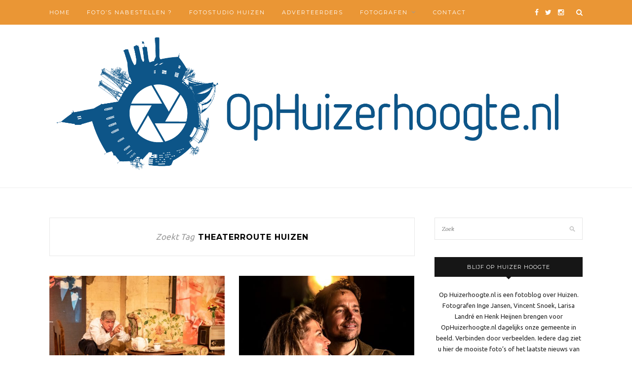

--- FILE ---
content_type: text/html; charset=UTF-8
request_url: https://ophuizerhoogte.nl/tag/theaterroute-huizen/
body_size: 11922
content:
<!DOCTYPE html>
<html lang="nl">
<head>

	<meta charset="UTF-8">
	<meta http-equiv="X-UA-Compatible" content="IE=edge">
	<meta name="viewport" content="width=device-width, initial-scale=1">

	<title>Theaterroute Huizen Archieven - OpHuizerhoogte.nl</title>

	<link rel="profile" href="https://gmpg.org/xfn/11" />
	
		<link rel="shortcut icon" href="https://ophuizerhoogte.nl/wp-content/uploads/2016/11/OpHuizerhoogtefavicon.png" />
		
	<link rel="alternate" type="application/rss+xml" title="OpHuizerhoogte.nl RSS Feed" href="https://ophuizerhoogte.nl/feed/" />
	<link rel="alternate" type="application/atom+xml" title="OpHuizerhoogte.nl Atom Feed" href="https://ophuizerhoogte.nl/feed/atom/" />
	<link rel="pingback" href="https://ophuizerhoogte.nl/xmlrpc.php" />
	
	
	  <meta name='robots' content='index, follow, max-image-preview:large, max-snippet:-1, max-video-preview:-1' />

	<!-- This site is optimized with the Yoast SEO plugin v19.13 - https://yoast.com/wordpress/plugins/seo/ -->
	<link rel="canonical" href="https://ophuizerhoogte.nl/tag/theaterroute-huizen/" />
	<meta property="og:locale" content="nl_NL" />
	<meta property="og:type" content="article" />
	<meta property="og:title" content="Theaterroute Huizen Archieven - OpHuizerhoogte.nl" />
	<meta property="og:url" content="https://ophuizerhoogte.nl/tag/theaterroute-huizen/" />
	<meta property="og:site_name" content="OpHuizerhoogte.nl" />
	<meta name="twitter:card" content="summary_large_image" />
	<script type="application/ld+json" class="yoast-schema-graph">{"@context":"https://schema.org","@graph":[{"@type":"CollectionPage","@id":"https://ophuizerhoogte.nl/tag/theaterroute-huizen/","url":"https://ophuizerhoogte.nl/tag/theaterroute-huizen/","name":"Theaterroute Huizen Archieven - OpHuizerhoogte.nl","isPartOf":{"@id":"https://ophuizerhoogte.nl/#website"},"primaryImageOfPage":{"@id":"https://ophuizerhoogte.nl/tag/theaterroute-huizen/#primaryimage"},"image":{"@id":"https://ophuizerhoogte.nl/tag/theaterroute-huizen/#primaryimage"},"thumbnailUrl":"https://ophuizerhoogte.nl/wp-content/uploads/2021/03/20200917-Theaterroute-Huizen-2020-5.jpg","breadcrumb":{"@id":"https://ophuizerhoogte.nl/tag/theaterroute-huizen/#breadcrumb"},"inLanguage":"nl"},{"@type":"ImageObject","inLanguage":"nl","@id":"https://ophuizerhoogte.nl/tag/theaterroute-huizen/#primaryimage","url":"https://ophuizerhoogte.nl/wp-content/uploads/2021/03/20200917-Theaterroute-Huizen-2020-5.jpg","contentUrl":"https://ophuizerhoogte.nl/wp-content/uploads/2021/03/20200917-Theaterroute-Huizen-2020-5.jpg","width":2048,"height":1367},{"@type":"BreadcrumbList","@id":"https://ophuizerhoogte.nl/tag/theaterroute-huizen/#breadcrumb","itemListElement":[{"@type":"ListItem","position":1,"name":"Home","item":"https://ophuizerhoogte.nl/"},{"@type":"ListItem","position":2,"name":"Theaterroute Huizen"}]},{"@type":"WebSite","@id":"https://ophuizerhoogte.nl/#website","url":"https://ophuizerhoogte.nl/","name":"OpHuizerhoogte.nl","description":"","potentialAction":[{"@type":"SearchAction","target":{"@type":"EntryPoint","urlTemplate":"https://ophuizerhoogte.nl/?s={search_term_string}"},"query-input":"required name=search_term_string"}],"inLanguage":"nl"}]}</script>
	<!-- / Yoast SEO plugin. -->


<link rel='dns-prefetch' href='//connect.facebook.net' />
<link rel='dns-prefetch' href='//secure.gravatar.com' />
<link rel='dns-prefetch' href='//fonts.googleapis.com' />
<link rel='dns-prefetch' href='//v0.wordpress.com' />
<link rel="alternate" type="application/rss+xml" title="OpHuizerhoogte.nl &raquo; feed" href="https://ophuizerhoogte.nl/feed/" />
<link rel="alternate" type="application/rss+xml" title="OpHuizerhoogte.nl &raquo; reactiesfeed" href="https://ophuizerhoogte.nl/comments/feed/" />
<link rel="alternate" type="application/rss+xml" title="OpHuizerhoogte.nl &raquo; Theaterroute Huizen tagfeed" href="https://ophuizerhoogte.nl/tag/theaterroute-huizen/feed/" />
<script type="text/javascript">
window._wpemojiSettings = {"baseUrl":"https:\/\/s.w.org\/images\/core\/emoji\/14.0.0\/72x72\/","ext":".png","svgUrl":"https:\/\/s.w.org\/images\/core\/emoji\/14.0.0\/svg\/","svgExt":".svg","source":{"concatemoji":"https:\/\/ophuizerhoogte.nl\/wp-includes\/js\/wp-emoji-release.min.js?ver=6.1.9"}};
/*! This file is auto-generated */
!function(e,a,t){var n,r,o,i=a.createElement("canvas"),p=i.getContext&&i.getContext("2d");function s(e,t){var a=String.fromCharCode,e=(p.clearRect(0,0,i.width,i.height),p.fillText(a.apply(this,e),0,0),i.toDataURL());return p.clearRect(0,0,i.width,i.height),p.fillText(a.apply(this,t),0,0),e===i.toDataURL()}function c(e){var t=a.createElement("script");t.src=e,t.defer=t.type="text/javascript",a.getElementsByTagName("head")[0].appendChild(t)}for(o=Array("flag","emoji"),t.supports={everything:!0,everythingExceptFlag:!0},r=0;r<o.length;r++)t.supports[o[r]]=function(e){if(p&&p.fillText)switch(p.textBaseline="top",p.font="600 32px Arial",e){case"flag":return s([127987,65039,8205,9895,65039],[127987,65039,8203,9895,65039])?!1:!s([55356,56826,55356,56819],[55356,56826,8203,55356,56819])&&!s([55356,57332,56128,56423,56128,56418,56128,56421,56128,56430,56128,56423,56128,56447],[55356,57332,8203,56128,56423,8203,56128,56418,8203,56128,56421,8203,56128,56430,8203,56128,56423,8203,56128,56447]);case"emoji":return!s([129777,127995,8205,129778,127999],[129777,127995,8203,129778,127999])}return!1}(o[r]),t.supports.everything=t.supports.everything&&t.supports[o[r]],"flag"!==o[r]&&(t.supports.everythingExceptFlag=t.supports.everythingExceptFlag&&t.supports[o[r]]);t.supports.everythingExceptFlag=t.supports.everythingExceptFlag&&!t.supports.flag,t.DOMReady=!1,t.readyCallback=function(){t.DOMReady=!0},t.supports.everything||(n=function(){t.readyCallback()},a.addEventListener?(a.addEventListener("DOMContentLoaded",n,!1),e.addEventListener("load",n,!1)):(e.attachEvent("onload",n),a.attachEvent("onreadystatechange",function(){"complete"===a.readyState&&t.readyCallback()})),(e=t.source||{}).concatemoji?c(e.concatemoji):e.wpemoji&&e.twemoji&&(c(e.twemoji),c(e.wpemoji)))}(window,document,window._wpemojiSettings);
</script>
<!-- ophuizerhoogte.nl is managing ads with Advanced Ads --><script id="ophui-ready">
			window.advanced_ads_ready=function(e,a){a=a||"complete";var d=function(e){return"interactive"===a?"loading"!==e:"complete"===e};d(document.readyState)?e():document.addEventListener("readystatechange",(function(a){d(a.target.readyState)&&e()}),{once:"interactive"===a})},window.advanced_ads_ready_queue=window.advanced_ads_ready_queue||[];		</script>
		<style type="text/css">
img.wp-smiley,
img.emoji {
	display: inline !important;
	border: none !important;
	box-shadow: none !important;
	height: 1em !important;
	width: 1em !important;
	margin: 0 0.07em !important;
	vertical-align: -0.1em !important;
	background: none !important;
	padding: 0 !important;
}
</style>
	<link rel='stylesheet' id='twb-open-sans-css' href='https://fonts.googleapis.com/css?family=Open+Sans%3A300%2C400%2C500%2C600%2C700%2C800&#038;display=swap&#038;ver=6.1.9' type='text/css' media='all' />
<link rel='stylesheet' id='twb-global-css' href='https://ophuizerhoogte.nl/wp-content/plugins/photo-gallery/booster/assets/css/global.css?ver=1.0.0' type='text/css' media='all' />
<link rel='stylesheet' id='wp-block-library-css' href='https://ophuizerhoogte.nl/wp-includes/css/dist/block-library/style.min.css?ver=6.1.9' type='text/css' media='all' />
<style id='wp-block-library-inline-css' type='text/css'>
.has-text-align-justify{text-align:justify;}
</style>
<link rel='stylesheet' id='mediaelement-css' href='https://ophuizerhoogte.nl/wp-includes/js/mediaelement/mediaelementplayer-legacy.min.css?ver=4.2.17' type='text/css' media='all' />
<link rel='stylesheet' id='wp-mediaelement-css' href='https://ophuizerhoogte.nl/wp-includes/js/mediaelement/wp-mediaelement.min.css?ver=6.1.9' type='text/css' media='all' />
<link rel='stylesheet' id='classic-theme-styles-css' href='https://ophuizerhoogte.nl/wp-includes/css/classic-themes.min.css?ver=1' type='text/css' media='all' />
<style id='global-styles-inline-css' type='text/css'>
body{--wp--preset--color--black: #000000;--wp--preset--color--cyan-bluish-gray: #abb8c3;--wp--preset--color--white: #ffffff;--wp--preset--color--pale-pink: #f78da7;--wp--preset--color--vivid-red: #cf2e2e;--wp--preset--color--luminous-vivid-orange: #ff6900;--wp--preset--color--luminous-vivid-amber: #fcb900;--wp--preset--color--light-green-cyan: #7bdcb5;--wp--preset--color--vivid-green-cyan: #00d084;--wp--preset--color--pale-cyan-blue: #8ed1fc;--wp--preset--color--vivid-cyan-blue: #0693e3;--wp--preset--color--vivid-purple: #9b51e0;--wp--preset--gradient--vivid-cyan-blue-to-vivid-purple: linear-gradient(135deg,rgba(6,147,227,1) 0%,rgb(155,81,224) 100%);--wp--preset--gradient--light-green-cyan-to-vivid-green-cyan: linear-gradient(135deg,rgb(122,220,180) 0%,rgb(0,208,130) 100%);--wp--preset--gradient--luminous-vivid-amber-to-luminous-vivid-orange: linear-gradient(135deg,rgba(252,185,0,1) 0%,rgba(255,105,0,1) 100%);--wp--preset--gradient--luminous-vivid-orange-to-vivid-red: linear-gradient(135deg,rgba(255,105,0,1) 0%,rgb(207,46,46) 100%);--wp--preset--gradient--very-light-gray-to-cyan-bluish-gray: linear-gradient(135deg,rgb(238,238,238) 0%,rgb(169,184,195) 100%);--wp--preset--gradient--cool-to-warm-spectrum: linear-gradient(135deg,rgb(74,234,220) 0%,rgb(151,120,209) 20%,rgb(207,42,186) 40%,rgb(238,44,130) 60%,rgb(251,105,98) 80%,rgb(254,248,76) 100%);--wp--preset--gradient--blush-light-purple: linear-gradient(135deg,rgb(255,206,236) 0%,rgb(152,150,240) 100%);--wp--preset--gradient--blush-bordeaux: linear-gradient(135deg,rgb(254,205,165) 0%,rgb(254,45,45) 50%,rgb(107,0,62) 100%);--wp--preset--gradient--luminous-dusk: linear-gradient(135deg,rgb(255,203,112) 0%,rgb(199,81,192) 50%,rgb(65,88,208) 100%);--wp--preset--gradient--pale-ocean: linear-gradient(135deg,rgb(255,245,203) 0%,rgb(182,227,212) 50%,rgb(51,167,181) 100%);--wp--preset--gradient--electric-grass: linear-gradient(135deg,rgb(202,248,128) 0%,rgb(113,206,126) 100%);--wp--preset--gradient--midnight: linear-gradient(135deg,rgb(2,3,129) 0%,rgb(40,116,252) 100%);--wp--preset--duotone--dark-grayscale: url('#wp-duotone-dark-grayscale');--wp--preset--duotone--grayscale: url('#wp-duotone-grayscale');--wp--preset--duotone--purple-yellow: url('#wp-duotone-purple-yellow');--wp--preset--duotone--blue-red: url('#wp-duotone-blue-red');--wp--preset--duotone--midnight: url('#wp-duotone-midnight');--wp--preset--duotone--magenta-yellow: url('#wp-duotone-magenta-yellow');--wp--preset--duotone--purple-green: url('#wp-duotone-purple-green');--wp--preset--duotone--blue-orange: url('#wp-duotone-blue-orange');--wp--preset--font-size--small: 13px;--wp--preset--font-size--medium: 20px;--wp--preset--font-size--large: 36px;--wp--preset--font-size--x-large: 42px;--wp--preset--spacing--20: 0.44rem;--wp--preset--spacing--30: 0.67rem;--wp--preset--spacing--40: 1rem;--wp--preset--spacing--50: 1.5rem;--wp--preset--spacing--60: 2.25rem;--wp--preset--spacing--70: 3.38rem;--wp--preset--spacing--80: 5.06rem;}:where(.is-layout-flex){gap: 0.5em;}body .is-layout-flow > .alignleft{float: left;margin-inline-start: 0;margin-inline-end: 2em;}body .is-layout-flow > .alignright{float: right;margin-inline-start: 2em;margin-inline-end: 0;}body .is-layout-flow > .aligncenter{margin-left: auto !important;margin-right: auto !important;}body .is-layout-constrained > .alignleft{float: left;margin-inline-start: 0;margin-inline-end: 2em;}body .is-layout-constrained > .alignright{float: right;margin-inline-start: 2em;margin-inline-end: 0;}body .is-layout-constrained > .aligncenter{margin-left: auto !important;margin-right: auto !important;}body .is-layout-constrained > :where(:not(.alignleft):not(.alignright):not(.alignfull)){max-width: var(--wp--style--global--content-size);margin-left: auto !important;margin-right: auto !important;}body .is-layout-constrained > .alignwide{max-width: var(--wp--style--global--wide-size);}body .is-layout-flex{display: flex;}body .is-layout-flex{flex-wrap: wrap;align-items: center;}body .is-layout-flex > *{margin: 0;}:where(.wp-block-columns.is-layout-flex){gap: 2em;}.has-black-color{color: var(--wp--preset--color--black) !important;}.has-cyan-bluish-gray-color{color: var(--wp--preset--color--cyan-bluish-gray) !important;}.has-white-color{color: var(--wp--preset--color--white) !important;}.has-pale-pink-color{color: var(--wp--preset--color--pale-pink) !important;}.has-vivid-red-color{color: var(--wp--preset--color--vivid-red) !important;}.has-luminous-vivid-orange-color{color: var(--wp--preset--color--luminous-vivid-orange) !important;}.has-luminous-vivid-amber-color{color: var(--wp--preset--color--luminous-vivid-amber) !important;}.has-light-green-cyan-color{color: var(--wp--preset--color--light-green-cyan) !important;}.has-vivid-green-cyan-color{color: var(--wp--preset--color--vivid-green-cyan) !important;}.has-pale-cyan-blue-color{color: var(--wp--preset--color--pale-cyan-blue) !important;}.has-vivid-cyan-blue-color{color: var(--wp--preset--color--vivid-cyan-blue) !important;}.has-vivid-purple-color{color: var(--wp--preset--color--vivid-purple) !important;}.has-black-background-color{background-color: var(--wp--preset--color--black) !important;}.has-cyan-bluish-gray-background-color{background-color: var(--wp--preset--color--cyan-bluish-gray) !important;}.has-white-background-color{background-color: var(--wp--preset--color--white) !important;}.has-pale-pink-background-color{background-color: var(--wp--preset--color--pale-pink) !important;}.has-vivid-red-background-color{background-color: var(--wp--preset--color--vivid-red) !important;}.has-luminous-vivid-orange-background-color{background-color: var(--wp--preset--color--luminous-vivid-orange) !important;}.has-luminous-vivid-amber-background-color{background-color: var(--wp--preset--color--luminous-vivid-amber) !important;}.has-light-green-cyan-background-color{background-color: var(--wp--preset--color--light-green-cyan) !important;}.has-vivid-green-cyan-background-color{background-color: var(--wp--preset--color--vivid-green-cyan) !important;}.has-pale-cyan-blue-background-color{background-color: var(--wp--preset--color--pale-cyan-blue) !important;}.has-vivid-cyan-blue-background-color{background-color: var(--wp--preset--color--vivid-cyan-blue) !important;}.has-vivid-purple-background-color{background-color: var(--wp--preset--color--vivid-purple) !important;}.has-black-border-color{border-color: var(--wp--preset--color--black) !important;}.has-cyan-bluish-gray-border-color{border-color: var(--wp--preset--color--cyan-bluish-gray) !important;}.has-white-border-color{border-color: var(--wp--preset--color--white) !important;}.has-pale-pink-border-color{border-color: var(--wp--preset--color--pale-pink) !important;}.has-vivid-red-border-color{border-color: var(--wp--preset--color--vivid-red) !important;}.has-luminous-vivid-orange-border-color{border-color: var(--wp--preset--color--luminous-vivid-orange) !important;}.has-luminous-vivid-amber-border-color{border-color: var(--wp--preset--color--luminous-vivid-amber) !important;}.has-light-green-cyan-border-color{border-color: var(--wp--preset--color--light-green-cyan) !important;}.has-vivid-green-cyan-border-color{border-color: var(--wp--preset--color--vivid-green-cyan) !important;}.has-pale-cyan-blue-border-color{border-color: var(--wp--preset--color--pale-cyan-blue) !important;}.has-vivid-cyan-blue-border-color{border-color: var(--wp--preset--color--vivid-cyan-blue) !important;}.has-vivid-purple-border-color{border-color: var(--wp--preset--color--vivid-purple) !important;}.has-vivid-cyan-blue-to-vivid-purple-gradient-background{background: var(--wp--preset--gradient--vivid-cyan-blue-to-vivid-purple) !important;}.has-light-green-cyan-to-vivid-green-cyan-gradient-background{background: var(--wp--preset--gradient--light-green-cyan-to-vivid-green-cyan) !important;}.has-luminous-vivid-amber-to-luminous-vivid-orange-gradient-background{background: var(--wp--preset--gradient--luminous-vivid-amber-to-luminous-vivid-orange) !important;}.has-luminous-vivid-orange-to-vivid-red-gradient-background{background: var(--wp--preset--gradient--luminous-vivid-orange-to-vivid-red) !important;}.has-very-light-gray-to-cyan-bluish-gray-gradient-background{background: var(--wp--preset--gradient--very-light-gray-to-cyan-bluish-gray) !important;}.has-cool-to-warm-spectrum-gradient-background{background: var(--wp--preset--gradient--cool-to-warm-spectrum) !important;}.has-blush-light-purple-gradient-background{background: var(--wp--preset--gradient--blush-light-purple) !important;}.has-blush-bordeaux-gradient-background{background: var(--wp--preset--gradient--blush-bordeaux) !important;}.has-luminous-dusk-gradient-background{background: var(--wp--preset--gradient--luminous-dusk) !important;}.has-pale-ocean-gradient-background{background: var(--wp--preset--gradient--pale-ocean) !important;}.has-electric-grass-gradient-background{background: var(--wp--preset--gradient--electric-grass) !important;}.has-midnight-gradient-background{background: var(--wp--preset--gradient--midnight) !important;}.has-small-font-size{font-size: var(--wp--preset--font-size--small) !important;}.has-medium-font-size{font-size: var(--wp--preset--font-size--medium) !important;}.has-large-font-size{font-size: var(--wp--preset--font-size--large) !important;}.has-x-large-font-size{font-size: var(--wp--preset--font-size--x-large) !important;}
.wp-block-navigation a:where(:not(.wp-element-button)){color: inherit;}
:where(.wp-block-columns.is-layout-flex){gap: 2em;}
.wp-block-pullquote{font-size: 1.5em;line-height: 1.6;}
</style>
<link rel='stylesheet' id='contact-form-7-css' href='https://ophuizerhoogte.nl/wp-content/plugins/contact-form-7/includes/css/styles.css?ver=5.7.2' type='text/css' media='all' />
<link rel='stylesheet' id='bwg_fonts-css' href='https://ophuizerhoogte.nl/wp-content/plugins/photo-gallery/css/bwg-fonts/fonts.css?ver=0.0.1' type='text/css' media='all' />
<link rel='stylesheet' id='sumoselect-css' href='https://ophuizerhoogte.nl/wp-content/plugins/photo-gallery/css/sumoselect.min.css?ver=3.4.6' type='text/css' media='all' />
<link rel='stylesheet' id='mCustomScrollbar-css' href='https://ophuizerhoogte.nl/wp-content/plugins/photo-gallery/css/jquery.mCustomScrollbar.min.css?ver=3.1.5' type='text/css' media='all' />
<link rel='stylesheet' id='bwg_googlefonts-css' href='https://fonts.googleapis.com/css?family=Ubuntu&#038;subset=greek,latin,greek-ext,vietnamese,cyrillic-ext,latin-ext,cyrillic' type='text/css' media='all' />
<link rel='stylesheet' id='bwg_frontend-css' href='https://ophuizerhoogte.nl/wp-content/plugins/photo-gallery/css/styles.min.css?ver=1.8.8' type='text/css' media='all' />
<link rel='stylesheet' id='wadm-css' href='https://ophuizerhoogte.nl/wp-content/plugins/werk-aan-de-muur/public/css/wadm-public.css?ver=1.3.0' type='text/css' media='all' />
<link rel='stylesheet' id='googlefonts-css' href='https://fonts.googleapis.com/css?family=Ubuntu:400|Ubuntu:400|Ubuntu:400&subset=latin' type='text/css' media='all' />
<link rel='stylesheet' id='spu-public-css-css' href='https://ophuizerhoogte.nl/wp-content/plugins/popups/public/assets/css/public.css?ver=1.9.3.8' type='text/css' media='all' />
<link rel='stylesheet' id='wp-lightbox-2.min.css-css' href='https://ophuizerhoogte.nl/wp-content/plugins/wp-lightbox-2/styles/lightbox.min.css?ver=1.3.4' type='text/css' media='all' />
<link rel='stylesheet' id='sp_style-css' href='https://ophuizerhoogte.nl/wp-content/themes/redwood/style.css?ver=6.1.9' type='text/css' media='all' />
<link rel='stylesheet' id='fontawesome-css-css' href='https://ophuizerhoogte.nl/wp-content/themes/redwood/css/font-awesome.min.css?ver=6.1.9' type='text/css' media='all' />
<link rel='stylesheet' id='bxslider-css-css' href='https://ophuizerhoogte.nl/wp-content/themes/redwood/css/jquery.bxslider.css?ver=6.1.9' type='text/css' media='all' />
<link rel='stylesheet' id='responsive-css' href='https://ophuizerhoogte.nl/wp-content/themes/redwood/css/responsive.css?ver=6.1.9' type='text/css' media='all' />
<link rel='stylesheet' id='default_body_font-css' href='https://fonts.googleapis.com/css?family=Lora%3A400%2C700%2C400italic%2C700italic&#038;subset=latin%2Clatin-ext&#038;ver=6.1.9' type='text/css' media='all' />
<link rel='stylesheet' id='default_heading_font-css' href='https://fonts.googleapis.com/css?family=Montserrat%3A400%2C700&#038;ver=6.1.9' type='text/css' media='all' />
<link rel='stylesheet' id='__EPYT__style-css' href='https://ophuizerhoogte.nl/wp-content/plugins/youtube-embed-plus/styles/ytprefs.min.css?ver=14.1.4.1' type='text/css' media='all' />
<style id='__EPYT__style-inline-css' type='text/css'>

                .epyt-gallery-thumb {
                        width: 33.333%;
                }
                
</style>
<link rel='stylesheet' id='jetpack_css-css' href='https://ophuizerhoogte.nl/wp-content/plugins/jetpack/css/jetpack.css?ver=11.6.2' type='text/css' media='all' />
<script type='text/javascript' src='https://ophuizerhoogte.nl/wp-includes/js/jquery/jquery.min.js?ver=3.6.1' id='jquery-core-js'></script>
<script type='text/javascript' src='https://ophuizerhoogte.nl/wp-includes/js/jquery/jquery-migrate.min.js?ver=3.3.2' id='jquery-migrate-js'></script>
<script type='text/javascript' src='https://ophuizerhoogte.nl/wp-content/plugins/photo-gallery/booster/assets/js/circle-progress.js?ver=1.2.2' id='twb-circle-js'></script>
<script type='text/javascript' id='twb-global-js-extra'>
/* <![CDATA[ */
var twb = {"nonce":"7d1ec985cc","ajax_url":"https:\/\/ophuizerhoogte.nl\/wp-admin\/admin-ajax.php","plugin_url":"https:\/\/ophuizerhoogte.nl\/wp-content\/plugins\/photo-gallery\/booster","href":"https:\/\/ophuizerhoogte.nl\/wp-admin\/admin.php?page=twb_photo-gallery"};
var twb = {"nonce":"7d1ec985cc","ajax_url":"https:\/\/ophuizerhoogte.nl\/wp-admin\/admin-ajax.php","plugin_url":"https:\/\/ophuizerhoogte.nl\/wp-content\/plugins\/photo-gallery\/booster","href":"https:\/\/ophuizerhoogte.nl\/wp-admin\/admin.php?page=twb_photo-gallery"};
/* ]]> */
</script>
<script type='text/javascript' src='https://ophuizerhoogte.nl/wp-content/plugins/photo-gallery/booster/assets/js/global.js?ver=1.0.0' id='twb-global-js'></script>
<script type='text/javascript' src='https://ophuizerhoogte.nl/wp-content/plugins/photo-gallery/js/jquery.sumoselect.min.js?ver=3.4.6' id='sumoselect-js'></script>
<script type='text/javascript' src='https://ophuizerhoogte.nl/wp-content/plugins/photo-gallery/js/jquery.mobile.min.js?ver=1.4.5' id='jquery-mobile-js'></script>
<script type='text/javascript' src='https://ophuizerhoogte.nl/wp-content/plugins/photo-gallery/js/jquery.mCustomScrollbar.concat.min.js?ver=3.1.5' id='mCustomScrollbar-js'></script>
<script type='text/javascript' src='https://ophuizerhoogte.nl/wp-content/plugins/photo-gallery/js/jquery.fullscreen.min.js?ver=0.6.0' id='jquery-fullscreen-js'></script>
<script type='text/javascript' id='bwg_frontend-js-extra'>
/* <![CDATA[ */
var bwg_objectsL10n = {"bwg_field_required":"veld is verplicht.","bwg_mail_validation":"Dit is geen geldig e-mailadres.","bwg_search_result":"Er zijn geen afbeeldingen gevonden die voldoen aan de zoekopdracht.","bwg_select_tag":"Select Tag","bwg_order_by":"Order By","bwg_search":"Zoeken","bwg_show_ecommerce":"Show Ecommerce","bwg_hide_ecommerce":"Hide Ecommerce","bwg_show_comments":"Toon reacties","bwg_hide_comments":"Verberg reacties","bwg_restore":"Herstellen","bwg_maximize":"Maximaliseren","bwg_fullscreen":"Volledig scherm","bwg_exit_fullscreen":"Volledig scherm afsluiten","bwg_search_tag":"SEARCH...","bwg_tag_no_match":"No tags found","bwg_all_tags_selected":"All tags selected","bwg_tags_selected":"tags selected","play":"Afspelen","pause":"Pauze","is_pro":"","bwg_play":"Afspelen","bwg_pause":"Pauze","bwg_hide_info":"Informatie verbergen","bwg_show_info":"Informatie weergeven","bwg_hide_rating":"Hide rating","bwg_show_rating":"Show rating","ok":"Ok","cancel":"Annuleren","select_all":"Select all","lazy_load":"0","lazy_loader":"https:\/\/ophuizerhoogte.nl\/wp-content\/plugins\/photo-gallery\/images\/ajax_loader.png","front_ajax":"0","bwg_tag_see_all":"see all tags","bwg_tag_see_less":"see less tags"};
/* ]]> */
</script>
<script type='text/javascript' src='https://ophuizerhoogte.nl/wp-content/plugins/photo-gallery/js/scripts.min.js?ver=1.8.8' id='bwg_frontend-js'></script>
<script type='text/javascript' src='https://ophuizerhoogte.nl/wp-content/plugins/werk-aan-de-muur/public/js/wadm-public.js?ver=1.3.0' id='wadm-js'></script>
<script type='text/javascript' id='advanced-ads-advanced-js-js-extra'>
/* <![CDATA[ */
var advads_options = {"blog_id":"1","privacy":{"enabled":false,"state":"not_needed"}};
/* ]]> */
</script>
<script type='text/javascript' src='https://ophuizerhoogte.nl/wp-content/plugins/advanced-ads/public/assets/js/advanced.min.js?ver=1.39.1' id='advanced-ads-advanced-js-js'></script>
<script type='text/javascript' id='advanced-ads-responsive-js-extra'>
/* <![CDATA[ */
var advanced_ads_responsive = {"reload_on_resize":"0"};
/* ]]> */
</script>
<script type='text/javascript' src='https://ophuizerhoogte.nl/wp-content/plugins/advanced-ads-responsive/public/assets/js/script.js?ver=1.7.3' id='advanced-ads-responsive-js'></script>
<script type='text/javascript' src='//connect.facebook.net/nl_NL/sdk.js#xfbml=1&#038;version=v2.3' id='spu-facebook-js'></script>
<script type='text/javascript' id='__ytprefs__-js-extra'>
/* <![CDATA[ */
var _EPYT_ = {"ajaxurl":"https:\/\/ophuizerhoogte.nl\/wp-admin\/admin-ajax.php","security":"6908b6b877","gallery_scrolloffset":"20","eppathtoscripts":"https:\/\/ophuizerhoogte.nl\/wp-content\/plugins\/youtube-embed-plus\/scripts\/","eppath":"https:\/\/ophuizerhoogte.nl\/wp-content\/plugins\/youtube-embed-plus\/","epresponsiveselector":"[\"iframe.__youtube_prefs_widget__\"]","epdovol":"1","version":"14.1.4.1","evselector":"iframe.__youtube_prefs__[src], iframe[src*=\"youtube.com\/embed\/\"], iframe[src*=\"youtube-nocookie.com\/embed\/\"]","ajax_compat":"","ytapi_load":"light","pause_others":"","stopMobileBuffer":"1","facade_mode":"","not_live_on_channel":"","vi_active":"","vi_js_posttypes":[]};
/* ]]> */
</script>
<script type='text/javascript' src='https://ophuizerhoogte.nl/wp-content/plugins/youtube-embed-plus/scripts/ytprefs.min.js?ver=14.1.4.1' id='__ytprefs__-js'></script>
<link rel="https://api.w.org/" href="https://ophuizerhoogte.nl/wp-json/" /><link rel="alternate" type="application/json" href="https://ophuizerhoogte.nl/wp-json/wp/v2/tags/1813" /><link rel="EditURI" type="application/rsd+xml" title="RSD" href="https://ophuizerhoogte.nl/xmlrpc.php?rsd" />
<link rel="wlwmanifest" type="application/wlwmanifest+xml" href="https://ophuizerhoogte.nl/wp-includes/wlwmanifest.xml" />
<meta name="generator" content="WordPress 6.1.9" />
<style type='text/css' media='screen'>
	body{ font-family:"Ubuntu", arial, sans-serif;}
	blockquote{ font-family:"Ubuntu", arial, sans-serif;}
	p{ font-family:"Ubuntu", arial, sans-serif;}
	li{ font-family:"Ubuntu", arial, sans-serif;}
	blockquote{ font-family:"Ubuntu", arial, sans-serif;}
	p{ font-family:"Ubuntu", arial, sans-serif;}
	li{ font-family:"Ubuntu", arial, sans-serif;}
	blockquote{ font-family:"Ubuntu", arial, sans-serif;}
	p{ font-family:"Ubuntu", arial, sans-serif;}
	li{ font-family:"Ubuntu", arial, sans-serif;}
</style>
<!-- fonts delivered by Wordpress Google Fonts, a plugin by Adrian3.com -->	<style>img#wpstats{display:none}</style>
		    <style type="text/css">
	
		#logo { padding-top:0px; padding-bottom:10px; }
		.promo-overlay { border:none; }		
		#top-bar, .slicknav_menu { background:#ea9635; }				#nav-wrapper .menu li a:hover {  color:; }
		
		#nav-wrapper .menu .sub-menu, #nav-wrapper .menu .children { background: #ea9635; }
		#nav-wrapper ul.menu ul a, #nav-wrapper .menu ul ul a { border-top: 1px solid #ea9635; color:; }
		#nav-wrapper ul.menu ul a:hover, #nav-wrapper .menu ul ul a:hover { color: ; background:#ea9635; }
		
		.slicknav_nav { background:; }
		.slicknav_nav a { color:; }
		.slicknav_menu .slicknav_icon-bar { background-color:; }
		
		#top-social a { color:; }
		#top-social a:hover { color:; }
		#top-search i { color:#ffffff; }
		
		.widget-title { background: ; color: ;}
		.widget-title:after { border-top-color:; }
				.social-widget a { color:; }
		.social-widget a:hover { color:; }
		
		#footer { background:; }
		#footer-social a { color:; }
		#footer-social a:hover { color:; }
		#footer-social { border-color:; }
		.copyright { color:; }
		.copyright a { color:; }
		
		.post-header h2 a, .post-header h1 { color:; }
		.title-divider { color:; }
		.post-entry p { color:; }
		.post-entry h1, .post-entry h2, .post-entry h3, .post-entry h4, .post-entry h5, .post-entry h6 { color:; }
		.more-link { color:; }
		a.more-link:hover { color:; }
		.more-line { color:; }
		.more-link:hover > .more-line { color:; }
		.post-share-box.share-buttons a { color:; }
		.post-share-box.share-buttons a:hover { color:; }
		
		.mc4wp-form { background:; }
		.mc4wp-form label { color:; }
		.mc4wp-form button, .mc4wp-form input[type=button], .mc4wp-form input[type=submit] { background:; color:; }
		.mc4wp-form button:hover, .mc4wp-form input[type=button]:hover, .mc4wp-form input[type=submit]:hover { background:; color:; }
		
		a, .post-header .cat a { color:; }
		.post-header .cat a { border-color:; }
		
				@media only screen and (min-width: 943px){
#main.fullwidth .sp-grid > li {width: 340px; margin-right: 26px;}
#main.fullwidth .sp-grid li:nth-of-type(2n+2) {margin-right: 26px;}
#main.fullwidth .sp-grid li:nth-of-type(3n+3) {margin-right: 0;}
}

@media only screen and (min-width: 942px) and (max-width: 1170px) {
#main.fullwidth .sp-grid >li {width: 293px;}
}

@media only screen and (max-width: 960px) {
#main.fullwidth .sp-grid li:nth-of-type(3n+3) {margin-right: 26px;}
#main.fullwidth .sp-grid li:nth-of-type(2n+2) {margin-right: 0;}
}

body {
    font-size: 15px;

				
    </style>
    	
</head>

<body data-rsssl=1 class="archive tag tag-theaterroute-huizen tag-1813 aa-prefix-ophui-">

	<div id="top-bar">
		
		<div class="container">
			
			<div id="nav-wrapper">
				<ul id="menu-menu-1" class="menu"><li id="menu-item-36" class="menu-item menu-item-type-custom menu-item-object-custom menu-item-home menu-item-36"><a href="https://ophuizerhoogte.nl/">Home</a></li>
<li id="menu-item-685" class="menu-item menu-item-type-post_type menu-item-object-page menu-item-685"><a href="https://ophuizerhoogte.nl/webshop/">Foto’s nabestellen ?</a></li>
<li id="menu-item-39" class="menu-item menu-item-type-post_type menu-item-object-page menu-item-39"><a href="https://ophuizerhoogte.nl/fotostudio-huizen/">Fotostudio Huizen</a></li>
<li id="menu-item-43" class="menu-item menu-item-type-post_type menu-item-object-page menu-item-43"><a href="https://ophuizerhoogte.nl/adverteerders/">Adverteerders</a></li>
<li id="menu-item-5475" class="menu-item menu-item-type-post_type menu-item-object-page menu-item-has-children menu-item-5475"><a href="https://ophuizerhoogte.nl/fotografen/">Fotografen</a>
<ul class="sub-menu">
	<li id="menu-item-726" class="menu-item menu-item-type-post_type menu-item-object-page menu-item-726"><a href="https://ophuizerhoogte.nl/inge-jansen-fotografie/">Inge Jansen Fotografie</a></li>
	<li id="menu-item-5482" class="menu-item menu-item-type-post_type menu-item-object-page menu-item-5482"><a href="https://ophuizerhoogte.nl/vincent-snoek-fotografie/">Vincent Snoek Fotografie</a></li>
	<li id="menu-item-5481" class="menu-item menu-item-type-post_type menu-item-object-page menu-item-5481"><a href="https://ophuizerhoogte.nl/larisa-landre-fotografie/">Larisa Landré Fotografie</a></li>
</ul>
</li>
<li id="menu-item-38" class="menu-item menu-item-type-post_type menu-item-object-page menu-item-38"><a href="https://ophuizerhoogte.nl/contact/">Contact</a></li>
</ul>			</div>
			
			<div class="menu-mobile"></div>
			
						<div id="top-search">
				<a href="#" class="search"><i class="fa fa-search"></i></a>
				<div class="show-search">
					<form role="search" method="get" id="searchform" action="https://ophuizerhoogte.nl/">
		<input type="text" placeholder="Zoek" name="s" id="s" />
</form>				</div>
			</div>
			
			
						<div id="top-social" >
			
				<a href="http://facebook.com/OpHuizerhoogte-1499610726732321" target="_blank"><i class="fa fa-facebook"></i></a>				<a href="http://twitter.com/OpHuizerhoogte" target="_blank"><i class="fa fa-twitter"></i></a>				<a href="http://instagram.com/OpHuizerhoogte" target="_blank"><i class="fa fa-instagram"></i></a>																																												
			</div>
						
		</div>
		
	</div>
	
	<header id="header" >
		
		<div class="container">
			
			<div id="logo">
				
									
											<h2><a href="https://ophuizerhoogte.nl"><img src="https://ophuizerhoogte.nl/wp-content/uploads/2016/11/OpHuizerhoogte_Blauw-1.png" alt="OpHuizerhoogte.nl" /></a></h2>
										
								
			</div>
			
		</div>
		
	</header>	
	<div class="container">
		
		<div id="content">
		
			<div id="main" >
			
				<div class="archive-box">
	
					<span>Zoekt Tag</span>
					<h1>Theaterroute Huizen</h1>
					
				</div>
			
				<ul class="sp-grid">				
									
										
						<li>
<article id="post-12408" class="grid-item post-12408 post type-post status-publish format-standard has-post-thumbnail hentry category-kunst-en-cultuur category-mooi-huizen tag-huizen tag-johan-verheij tag-theater tag-theaterroute tag-theaterroute-huizen">
	
		<div class="post-img">
		<a href="https://ophuizerhoogte.nl/2021/03/10/theaterroute-huizen-over-de-erfgooiers/"><img width="520" height="347" src="https://ophuizerhoogte.nl/wp-content/uploads/2021/03/20200917-Theaterroute-Huizen-2020-5-520x347.jpg" class="attachment-misc-thumb size-misc-thumb wp-post-image" alt="" decoding="async" srcset="https://ophuizerhoogte.nl/wp-content/uploads/2021/03/20200917-Theaterroute-Huizen-2020-5-520x347.jpg 520w, https://ophuizerhoogte.nl/wp-content/uploads/2021/03/20200917-Theaterroute-Huizen-2020-5-300x200.jpg 300w, https://ophuizerhoogte.nl/wp-content/uploads/2021/03/20200917-Theaterroute-Huizen-2020-5-1024x684.jpg 1024w, https://ophuizerhoogte.nl/wp-content/uploads/2021/03/20200917-Theaterroute-Huizen-2020-5-768x513.jpg 768w, https://ophuizerhoogte.nl/wp-content/uploads/2021/03/20200917-Theaterroute-Huizen-2020-5-1536x1025.jpg 1536w, https://ophuizerhoogte.nl/wp-content/uploads/2021/03/20200917-Theaterroute-Huizen-2020-5-1080x720.jpg 1080w, https://ophuizerhoogte.nl/wp-content/uploads/2021/03/20200917-Theaterroute-Huizen-2020-5.jpg 2048w" sizes="(max-width: 520px) 100vw, 520px" /></a>
	</div>
		
	<div class="post-header">
		
				
					<h2><a href="https://ophuizerhoogte.nl/2021/03/10/theaterroute-huizen-over-de-erfgooiers/">Theaterroute Huizen over de Erfgooiers</a></h2>
				
		<span class="title-divider"></span>
		
	</div>
	
	<div class="post-entry">
						
		<p>De eerste lustrumeditie van de Theaterroute Huizen gaat dit jaar over de Erfgooiers, met als titel &#8216;Het recht van de Erfgooiers&#8217;. Na het Melkmeisje, de Visser, de Kaasmakers en de Bevrijders&hellip;</p>
						
	</div>
	
	<div class="list-meta">
		<span class="post-date">10 maart 2021</span>
		</div>
	
</article>
</li>					
						
						
									
										
						<li>
<article id="post-11836" class="grid-item post-11836 post type-post status-publish format-standard has-post-thumbnail hentry category-evenementen category-kunst-en-cultuur category-mooi-huizen tag-eindeloos-theaterwerk tag-johan-verheij tag-theater tag-theaterroute tag-theaterroute-huizen">
	
		<div class="post-img">
		<a href="https://ophuizerhoogte.nl/2020/09/17/theaterroute-huizen-2020-de-strijd-van-de-bevrijders/"><img width="520" height="347" src="https://ophuizerhoogte.nl/wp-content/uploads/2020/09/20200917-Theaterroute-Huizen-2020-17-520x347.jpg" class="attachment-misc-thumb size-misc-thumb wp-post-image" alt="" decoding="async" loading="lazy" srcset="https://ophuizerhoogte.nl/wp-content/uploads/2020/09/20200917-Theaterroute-Huizen-2020-17-520x347.jpg 520w, https://ophuizerhoogte.nl/wp-content/uploads/2020/09/20200917-Theaterroute-Huizen-2020-17-300x200.jpg 300w, https://ophuizerhoogte.nl/wp-content/uploads/2020/09/20200917-Theaterroute-Huizen-2020-17-768x512.jpg 768w, https://ophuizerhoogte.nl/wp-content/uploads/2020/09/20200917-Theaterroute-Huizen-2020-17-1024x683.jpg 1024w, https://ophuizerhoogte.nl/wp-content/uploads/2020/09/20200917-Theaterroute-Huizen-2020-17-1080x720.jpg 1080w, https://ophuizerhoogte.nl/wp-content/uploads/2020/09/20200917-Theaterroute-Huizen-2020-17.jpg 2048w" sizes="(max-width: 520px) 100vw, 520px" /></a>
	</div>
		
	<div class="post-header">
		
				
					<h2><a href="https://ophuizerhoogte.nl/2020/09/17/theaterroute-huizen-2020-de-strijd-van-de-bevrijders/">Theaterroute Huizen 2020: De strijd van de bevrijders</a></h2>
				
		<span class="title-divider"></span>
		
	</div>
	
	<div class="post-entry">
						
		<p>Met als titel De strijd van de bevrijders is 75 jaar vrijheid is het thema van de Theaterroute Huizen 2020. En zelfs in september is dat een thema dat nog goed&hellip;</p>
						
	</div>
	
	<div class="list-meta">
		<span class="post-date">17 september 2020</span>
		</div>
	
</article>
</li>					
						
						
									
										
						<li>
<article id="post-11801" class="grid-item post-11801 post type-post status-publish format-standard has-post-thumbnail hentry category-evenementen category-kunst-en-cultuur tag-cultuur tag-huizen tag-theater tag-theaterroute-huizen">
	
		<div class="post-img">
		<a href="https://ophuizerhoogte.nl/2020/09/10/theaterroute-huizen-staat-voor-de-deur/"><img width="520" height="347" src="https://ophuizerhoogte.nl/wp-content/uploads/2019/03/20190331-Theaterroute-Huizen-2019-2-520x347.jpg" class="attachment-misc-thumb size-misc-thumb wp-post-image" alt="" decoding="async" loading="lazy" srcset="https://ophuizerhoogte.nl/wp-content/uploads/2019/03/20190331-Theaterroute-Huizen-2019-2-520x347.jpg 520w, https://ophuizerhoogte.nl/wp-content/uploads/2019/03/20190331-Theaterroute-Huizen-2019-2-300x200.jpg 300w, https://ophuizerhoogte.nl/wp-content/uploads/2019/03/20190331-Theaterroute-Huizen-2019-2-768x513.jpg 768w, https://ophuizerhoogte.nl/wp-content/uploads/2019/03/20190331-Theaterroute-Huizen-2019-2-1024x684.jpg 1024w, https://ophuizerhoogte.nl/wp-content/uploads/2019/03/20190331-Theaterroute-Huizen-2019-2-1080x720.jpg 1080w, https://ophuizerhoogte.nl/wp-content/uploads/2019/03/20190331-Theaterroute-Huizen-2019-2.jpg 2048w" sizes="(max-width: 520px) 100vw, 520px" /></a>
	</div>
		
	<div class="post-header">
		
				
					<h2><a href="https://ophuizerhoogte.nl/2020/09/10/theaterroute-huizen-staat-voor-de-deur/">Theaterroute Huizen staat voor de deur!</a></h2>
				
		<span class="title-divider"></span>
		
	</div>
	
	<div class="post-entry">
						
		<p>Lang was het onzeker: kon de Theaterroute Huizen in september doorgaan? In eerste instantie was het theaterfestival verplaatst van de originele data in maart naar juni. Maar al snel werd duidelijk&hellip;</p>
						
	</div>
	
	<div class="list-meta">
		<span class="post-date">10 september 2020</span>
		</div>
	
</article>
</li>					
						
						
									
										
						<li>
<article id="post-10171" class="grid-item post-10171 post type-post status-publish format-standard has-post-thumbnail hentry category-evenementen category-kunst-en-cultuur category-mooi-huizen tag-bevrijding tag-eindeloos-theaterwerk tag-johan-verheij tag-kerst tag-porterhouse tag-scrooge tag-theaterroute-huizen">
	
		<div class="post-img">
		<a href="https://ophuizerhoogte.nl/2019/11/19/kaartverkoop-theaterroute-2020-van-start/"><img width="520" height="347" src="https://ophuizerhoogte.nl/wp-content/uploads/2019/03/20190331-Theaterroute-Huizen-2019-12-520x347.jpg" class="attachment-misc-thumb size-misc-thumb wp-post-image" alt="" decoding="async" loading="lazy" srcset="https://ophuizerhoogte.nl/wp-content/uploads/2019/03/20190331-Theaterroute-Huizen-2019-12-520x347.jpg 520w, https://ophuizerhoogte.nl/wp-content/uploads/2019/03/20190331-Theaterroute-Huizen-2019-12-300x200.jpg 300w, https://ophuizerhoogte.nl/wp-content/uploads/2019/03/20190331-Theaterroute-Huizen-2019-12-768x513.jpg 768w, https://ophuizerhoogte.nl/wp-content/uploads/2019/03/20190331-Theaterroute-Huizen-2019-12-1024x684.jpg 1024w, https://ophuizerhoogte.nl/wp-content/uploads/2019/03/20190331-Theaterroute-Huizen-2019-12-1080x720.jpg 1080w, https://ophuizerhoogte.nl/wp-content/uploads/2019/03/20190331-Theaterroute-Huizen-2019-12.jpg 2048w" sizes="(max-width: 520px) 100vw, 520px" /></a>
	</div>
		
	<div class="post-header">
		
				
					<h2><a href="https://ophuizerhoogte.nl/2019/11/19/kaartverkoop-theaterroute-2020-van-start/">Kaartverkoop Theaterroute 2020 van start</a></h2>
				
		<span class="title-divider"></span>
		
	</div>
	
	<div class="post-entry">
						
		<p>Vandaag start om 12:00 de kaartverkoop van de Theaterroute 2020. Na het succes van afgelopen jaar kunnen bezoekers niet vijf, maar zes avonden genieten van Huizer verhalen, zang, dans en toneel.&hellip;</p>
						
	</div>
	
	<div class="list-meta">
		<span class="post-date">19 november 2019</span>
		</div>
	
</article>
</li>					
						
						
								
				</ul>				
						
	<div class="pagination">

		<div class="older"></div>
		<div class="newer"></div>
		
	</div>
					
					
								
			</div>

<aside id="sidebar">
	
	<div id="search-2" class="widget widget_search"><form role="search" method="get" id="searchform" action="https://ophuizerhoogte.nl/">
		<input type="text" placeholder="Zoek" name="s" id="s" />
</form></div><div id="solopine_about_widget-2" class="widget solopine_about_widget"><h4 class="widget-title">Blijf op Huizer hoogte</h4>			
			<div class="about-widget">
				
								
								
								<p>Op Huizerhoogte.nl is een fotoblog over Huizen. Fotografen Inge Jansen, Vincent Snoek, Larisa Landré en Henk Heijnen brengen voor OpHuizerhoogte.nl dagelijks onze gemeente in beeld. Verbinden door verbeelden. Iedere dag ziet u hier de mooiste foto’s of het laatste nieuws van Huizen. Huizen van A tot Z in beeld. Wilt u ons blijven volgen? Like ons dan op onze Facebookpagina!
</p>
								
								
			</div>
			
		</div><div id="facebooklikebox-3" class="widget widget_FacebookLikeBox"><h4 class="widget-title">Like OpHuizerhoogte</h4><div id="fb-root"></div> 
<script>(function(d, s, id) {  
 var js, fjs = d.getElementsByTagName(s)[0]; 
  if (d.getElementById(id)) return; 
  js = d.createElement(s); js.id = id; 
  js.src = "//connect.facebook.net/en_US/sdk.js#xfbml=1&version=v2.3"; 
  fjs.parentNode.insertBefore(js, fjs); 
}(document, 'script', 'facebook-jssdk'));</script> 
<div class="fb-page" data-href="https://www.facebook.com/ophuizerhoogte.nl/" data-width="250" data-height="250" data-hide-cover="true" data-show-facepile="true" data-show-posts="true"><div class="fb-xfbml-parse-ignore"><blockquote cite="https://www.facebook.com/ophuizerhoogte.nl/"><a href="https://www.facebook.com/ophuizerhoogte.nl/">Facebook</a></blockquote></div></div> 
</div>
		<div id="recent-posts-2" class="widget widget_recent_entries">
		<h4 class="widget-title">Recente Berichten</h4>
		<ul>
											<li>
					<a href="https://ophuizerhoogte.nl/2022/05/17/harley-dag-in-huizen/">Harley-dag in Huizen</a>
									</li>
											<li>
					<a href="https://ophuizerhoogte.nl/2022/05/09/oude-legervoertuigen-bezoeken-huizen/">Oude legervoertuigen bezoeken Huizen</a>
									</li>
											<li>
					<a href="https://ophuizerhoogte.nl/2022/05/03/vrijheidssoep-voor-bewoners-de-marke/">Vrijheidssoep voor bewoners de Marke</a>
									</li>
											<li>
					<a href="https://ophuizerhoogte.nl/2022/05/01/reddingbootdag-2022/">Reddingbootdag 2022</a>
									</li>
											<li>
					<a href="https://ophuizerhoogte.nl/2022/04/30/start-seizoen-stichting-vaarkracht/">Start seizoen stichting Vaarkracht</a>
									</li>
					</ul>

		</div><div id="solopine_social_widget-2" class="widget solopine_social_widget"><h4 class="widget-title">Subscribe &#038; Follow</h4>		
			<div class="social-widget">
				<a href="http://facebook.com/OpHuizerhoogte-1499610726732321" target="_blank"><i class="fa fa-facebook"></i></a>				<a href="http://twitter.com/OpHuizerhoogte" target="_blank"><i class="fa fa-twitter"></i></a>				<a href="http://instagram.com/OpHuizerhoogte" target="_blank"><i class="fa fa-instagram"></i></a>																																											</div>
			
			
		</div><div id="text-2" class="widget widget_text"><h4 class="widget-title">OpHuizerhoogte.nl wordt mogelijk gemaakt door:</h4>			<div class="textwidget"></div>
		</div><div id="advads_ad_widget-16" class="widget ophui-widget"><a data-bid="1" href="https://ophuizerhoogte.nl/linkout/8178" target="_blank"><img src="https://ophuizerhoogte.nl/wp-content/uploads/2019/04/photo_2019-04-03_13-57-49.jpg" alt=""  width="787" height="793"  style=" max-width: 100%; height: auto;" /></a><div style="margin-top: 20px; margin-bottom: 20px; " id="ophui-1163372216"><a data-bid="1" href="https://ophuizerhoogte.nl/linkout/11031"><img src="https://ophuizerhoogte.nl/wp-content/uploads/2020/04/i-Taxi-logo-met-nummer.jpeg" alt=""  width="640" height="92"  style=" max-width: 100%; height: auto;" /></a></div><div style="margin-left: auto; margin-right: auto; text-align: center; margin-top: 20px; margin-bottom: 20px; " id="ophui-1361057134"><a data-bid="1" href="https://ophuizerhoogte.nl/linkout/5376"><img src="https://ophuizerhoogte.nl/wp-content/uploads/2018/05/Logo-Siersma-Wijnadvies.png" alt=""  width="1045" height="1102"  style="display: inline-block; max-width: 100%; height: auto;" /></a></div><div style="margin-top: 20px; margin-bottom: 20px; " id="ophui-354208297"><a data-bid="1" href="https://ophuizerhoogte.nl/linkout/8593" target="_blank"><img src="https://ophuizerhoogte.nl/wp-content/uploads/2019/05/Lidl-Logo_4C_A1.jpg" alt=""  width="1417" height="1417"  style=" max-width: 100%; height: auto;" /></a></div><a data-bid="1" href="https://ophuizerhoogte.nl/linkout/9193"><img src="https://ophuizerhoogte.nl/wp-content/uploads/2016/12/Laag-1.png" alt="Hart van Huizen"  width="1942" height="1144"  style=" max-width: 100%; height: auto;" /></a><div style="margin-top: 20px; margin-bottom: 20px; " id="ophui-1364249907"><a data-bid="1" href="https://ophuizerhoogte.nl/linkout/10666" target="_blank"><img src="https://ophuizerhoogte.nl/wp-content/uploads/2020/02/Logo-Arts-and-Crafts-inverted.jpg" alt=""  width="1000" height="1000"  style=" max-width: 100%; height: auto;" /></a></div><div style="margin-top: 20px; margin-bottom: 20px; " id="ophui-2022763407"><a data-bid="1" href="https://ophuizerhoogte.nl/linkout/8084"><img src="https://ophuizerhoogte.nl/wp-content/uploads/2019/03/Logo-Haarsalon.jpg" alt=""  width="3383" height="3000"  style=" max-width: 100%; height: auto;" /></a></div><div style="margin-top: 20px; margin-bottom: 20px; " id="ophui-1440411445"><a data-bid="1" href="https://ophuizerhoogte.nl/linkout/9969"><img src="https://ophuizerhoogte.nl/wp-content/uploads/2019/10/KiKa-Actielogo_2018_vierkant_rgb.jpg" alt=""  width="1067" height="1067"  style=" max-width: 100%; height: auto;" /></a></div><div style="margin-top: 20px; margin-bottom: 20px; " id="ophui-1552114984"><a data-bid="1" href="https://ophuizerhoogte.nl/linkout/6807" target="_blank"><img src="https://ophuizerhoogte.nl/wp-content/uploads/2018/11/logoaandekade.jpg" alt=""  width="3549" height="3084"  style=" max-width: 100%; height: auto;" /></a></div><div style="margin-top: 20px; margin-bottom: 20px; " id="ophui-1562794758"><a data-bid="1" href="https://ophuizerhoogte.nl/linkout/11030"><img src="https://ophuizerhoogte.nl/wp-content/uploads/2020/04/itaxi2.jpg" alt="i-taxi huizen"  width="4920" height="6764"  style=" max-width: 100%; height: auto;" /></a></div><div style="margin-top: 30px; margin-bottom: 30px; " id="ophui-815117292"><a data-bid="1" href="https://ophuizerhoogte.nl/linkout/7852"><img src="https://ophuizerhoogte.nl/wp-content/uploads/2019/03/Logo_Rebel-DLblauwgrijs-fc.jpg" alt=""  width="717" height="236"  style=" max-width: 100%; height: auto;" /></a></div></div>	
</aside>	
		<!-- END CONTENT -->
		</div>
	
	<!-- END CONTAINER -->
	</div>
	
	<div id="instagram-footer">

		<div id="null-instagram-feed-2" class="instagram-widget null-instagram-feed"><h4 class="instagram-title">Instagram</h4>Instagram has returned invalid data.<p class="clear"><a href="//instagram.com/ophuizerhoogte/" rel="me" target="_blank" class="">Volg Me!</a></p></div>		
	</div>
	
	<footer id="footer">
		
		<div class="container">
			
						<div id="footer-social">
				
				<a href="http://facebook.com/OpHuizerhoogte-1499610726732321" target="_blank"><i class="fa fa-facebook"></i> <span>Facebook</span></a>				<a href="http://twitter.com/OpHuizerhoogte" target="_blank"><i class="fa fa-twitter"></i> <span>Twitter</span></a>				<a href="http://instagram.com/OpHuizerhoogte" target="_blank"><i class="fa fa-instagram"></i> <span>Instagram</span></a>																																												
			</div>
						
			<div id="footer-copyright">

				<p class="copyright">Al het beeldmateriaal op OpHuizerhoogte.nl is, tenzij anders vermeld, auteursrechtelijk beschermd en mag niet worden hergebruikt zonder toestemming van de maker.</p>
				
			</div>
			
		</div>
		
	</footer>
	
	<script type='text/javascript' src='https://ophuizerhoogte.nl/wp-content/plugins/contact-form-7/includes/swv/js/index.js?ver=5.7.2' id='swv-js'></script>
<script type='text/javascript' id='contact-form-7-js-extra'>
/* <![CDATA[ */
var wpcf7 = {"api":{"root":"https:\/\/ophuizerhoogte.nl\/wp-json\/","namespace":"contact-form-7\/v1"}};
/* ]]> */
</script>
<script type='text/javascript' src='https://ophuizerhoogte.nl/wp-content/plugins/contact-form-7/includes/js/index.js?ver=5.7.2' id='contact-form-7-js'></script>
<script type='text/javascript' id='spu-public-js-extra'>
/* <![CDATA[ */
var spuvar = {"is_admin":"","disable_style":"","ajax_mode":"","ajax_url":"https:\/\/ophuizerhoogte.nl\/wp-admin\/admin-ajax.php","ajax_mode_url":"https:\/\/ophuizerhoogte.nl\/?spu_action=spu_load","pid":"1813","is_front_page":"","is_category":"","site_url":"https:\/\/ophuizerhoogte.nl","is_archive":"1","is_search":"","is_preview":"","seconds_confirmation_close":"5"};
var spuvar_social = {"facebook":"1"};
/* ]]> */
</script>
<script type='text/javascript' src='https://ophuizerhoogte.nl/wp-content/plugins/popups/public/assets/js/public.js?ver=1.9.3.8' id='spu-public-js'></script>
<script type='text/javascript' id='wp-jquery-lightbox-js-extra'>
/* <![CDATA[ */
var JQLBSettings = {"fitToScreen":"0","resizeSpeed":"400","displayDownloadLink":"0","navbarOnTop":"0","loopImages":"","resizeCenter":"","marginSize":"","linkTarget":"","help":"","prevLinkTitle":"previous image","nextLinkTitle":"next image","prevLinkText":"\u00ab Previous","nextLinkText":"Next \u00bb","closeTitle":"close image gallery","image":"Image ","of":" of ","download":"Download","jqlb_overlay_opacity":"80","jqlb_overlay_color":"#000000","jqlb_overlay_close":"1","jqlb_border_width":"10","jqlb_border_color":"#ffffff","jqlb_border_radius":"0","jqlb_image_info_background_transparency":"100","jqlb_image_info_bg_color":"#ffffff","jqlb_image_info_text_color":"#000000","jqlb_image_info_text_fontsize":"10","jqlb_show_text_for_image":"1","jqlb_next_image_title":"next image","jqlb_previous_image_title":"previous image","jqlb_next_button_image":"https:\/\/ophuizerhoogte.nl\/wp-content\/plugins\/wp-lightbox-2\/styles\/images\/next.gif","jqlb_previous_button_image":"https:\/\/ophuizerhoogte.nl\/wp-content\/plugins\/wp-lightbox-2\/styles\/images\/prev.gif","jqlb_maximum_width":"","jqlb_maximum_height":"","jqlb_show_close_button":"1","jqlb_close_image_title":"close image gallery","jqlb_close_image_max_heght":"22","jqlb_image_for_close_lightbox":"https:\/\/ophuizerhoogte.nl\/wp-content\/plugins\/wp-lightbox-2\/styles\/images\/closelabel.gif","jqlb_keyboard_navigation":"1","jqlb_popup_size_fix":"0"};
/* ]]> */
</script>
<script type='text/javascript' src='https://ophuizerhoogte.nl/wp-content/plugins/wp-lightbox-2/js/dist/wp-lightbox-2.min.js?ver=1.3.4.1' id='wp-jquery-lightbox-js'></script>
<script type='text/javascript' src='https://ophuizerhoogte.nl/wp-content/themes/redwood/js/jquery.slicknav.min.js?ver=6.1.9' id='slicknav-js'></script>
<script type='text/javascript' src='https://ophuizerhoogte.nl/wp-content/themes/redwood/js/jquery.bxslider.min.js?ver=6.1.9' id='bxslider-js'></script>
<script type='text/javascript' src='https://ophuizerhoogte.nl/wp-content/themes/redwood/js/fitvids.js?ver=6.1.9' id='fitvids-js'></script>
<script type='text/javascript' src='https://ophuizerhoogte.nl/wp-content/themes/redwood/js/solopine.js?ver=6.1.9' id='sp_scripts-js'></script>
<script type='text/javascript' src='https://ophuizerhoogte.nl/wp-content/plugins/youtube-embed-plus/scripts/fitvids.min.js?ver=14.1.4.1' id='__ytprefsfitvids__-js'></script>
<script>!function(){window.advanced_ads_ready_queue=window.advanced_ads_ready_queue||[],advanced_ads_ready_queue.push=window.advanced_ads_ready;for(var d=0,a=advanced_ads_ready_queue.length;d<a;d++)advanced_ads_ready(advanced_ads_ready_queue[d])}();</script>	<script src='https://stats.wp.com/e-202604.js' defer></script>
	<script>
		_stq = window._stq || [];
		_stq.push([ 'view', {v:'ext',blog:'119657748',post:'0',tz:'1',srv:'ophuizerhoogte.nl',j:'1:11.6.2'} ]);
		_stq.push([ 'clickTrackerInit', '119657748', '0' ]);
	</script><script type="text/javascript">var advads_tracking_ads = {};var advads_tracking_urls = [];var advads_gatracking_uids = [];var advads_tracking_methods = [];var advads_tracking_parallel = [];var advads_tracking_linkbases = [];var advads_gatracking_allads = [];var advads_gatracking_anonym = true;</script>	
</body>

</html>